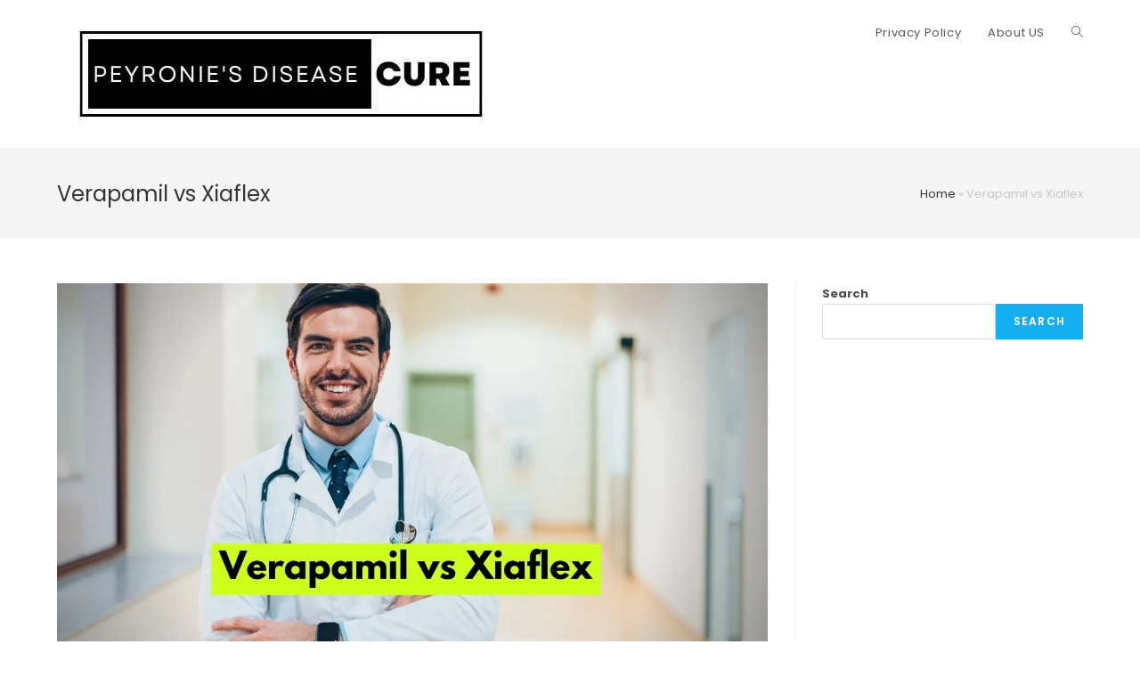

--- FILE ---
content_type: text/html; charset=utf-8
request_url: https://www.google.com/recaptcha/api2/aframe
body_size: 267
content:
<!DOCTYPE HTML><html><head><meta http-equiv="content-type" content="text/html; charset=UTF-8"></head><body><script nonce="hNjfD7Icpx8x56brTyHlFQ">/** Anti-fraud and anti-abuse applications only. See google.com/recaptcha */ try{var clients={'sodar':'https://pagead2.googlesyndication.com/pagead/sodar?'};window.addEventListener("message",function(a){try{if(a.source===window.parent){var b=JSON.parse(a.data);var c=clients[b['id']];if(c){var d=document.createElement('img');d.src=c+b['params']+'&rc='+(localStorage.getItem("rc::a")?sessionStorage.getItem("rc::b"):"");window.document.body.appendChild(d);sessionStorage.setItem("rc::e",parseInt(sessionStorage.getItem("rc::e")||0)+1);localStorage.setItem("rc::h",'1769605451977');}}}catch(b){}});window.parent.postMessage("_grecaptcha_ready", "*");}catch(b){}</script></body></html>